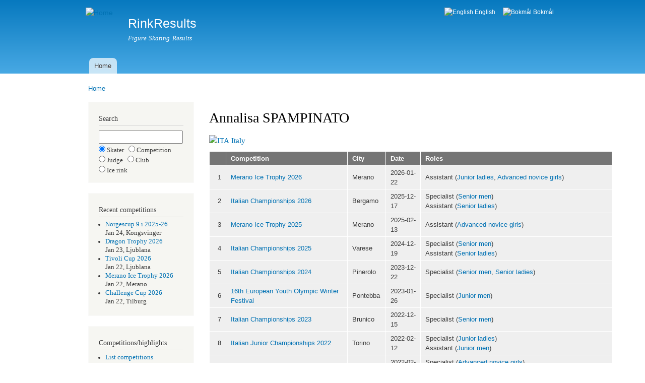

--- FILE ---
content_type: text/html; charset=utf-8
request_url: https://rinkresults.com/judge?judge_id=1177
body_size: 4242
content:
<!DOCTYPE html PUBLIC "-//W3C//DTD XHTML+RDFa 1.0//EN"
  "http://www.w3.org/MarkUp/DTD/xhtml-rdfa-1.dtd">
<html xmlns="http://www.w3.org/1999/xhtml" xml:lang="en" version="XHTML+RDFa 1.0" dir="ltr">

<head profile="http://www.w3.org/1999/xhtml/vocab">
  <meta http-equiv="Content-Type" content="text/html; charset=utf-8" />
<meta name="Generator" content="Drupal 7 (http://drupal.org)" />
<link rel="canonical" href="/judge" />
<link rel="shortlink" href="/node/24" />
<meta name="keywords" content="Annalisa SPAMPINATO, figure skating events, referee, technical controller, technical specialist, judge" />
<meta name="description" content="Figure skating events for judge Annalisa SPAMPINATO, Italy (ITA)" />
<link rel="shortcut icon" href="https://rinkresults.com/white_skate.ico" type="image/vnd.microsoft.icon" />
  <title>Annalisa SPAMPINATO | RinkResults</title>
  <style type="text/css" media="all">
@import url("https://rinkresults.com/modules/system/system.base.css?ru0tce");
@import url("https://rinkresults.com/modules/system/system.menus.css?ru0tce");
@import url("https://rinkresults.com/modules/system/system.messages.css?ru0tce");
@import url("https://rinkresults.com/modules/system/system.theme.css?ru0tce");
</style>
<style type="text/css" media="all">
@import url("https://rinkresults.com/modules/field/theme/field.css?ru0tce");
@import url("https://rinkresults.com/modules/node/node.css?ru0tce");
@import url("https://rinkresults.com/modules/user/user.css?ru0tce");
</style>
<style type="text/css" media="all">
@import url("https://rinkresults.com/modules/locale/locale.css?ru0tce");
</style>
<style type="text/css" media="all">
@import url("https://rinkresults.com/themes/bartik/css/layout.css?ru0tce");
@import url("https://rinkresults.com/themes/bartik/css/style.css?ru0tce");
@import url("https://rinkresults.com/themes/bartik/css/colors.css?ru0tce");
</style>
<style type="text/css" media="print">
@import url("https://rinkresults.com/themes/bartik/css/print.css?ru0tce");
</style>

<!--[if lte IE 7]>
<link type="text/css" rel="stylesheet" href="https://rinkresults.com/themes/bartik/css/ie.css?ru0tce" media="all" />
<![endif]-->

<!--[if IE 6]>
<link type="text/css" rel="stylesheet" href="https://rinkresults.com/themes/bartik/css/ie6.css?ru0tce" media="all" />
<![endif]-->
  <script type="text/javascript" src="https://rinkresults.com/misc/jquery.js?v=1.4.4"></script>
<script type="text/javascript" src="https://rinkresults.com/misc/jquery-extend-3.4.0.js?v=1.4.4"></script>
<script type="text/javascript" src="https://rinkresults.com/misc/jquery-html-prefilter-3.5.0-backport.js?v=1.4.4"></script>
<script type="text/javascript" src="https://rinkresults.com/misc/jquery.once.js?v=1.2"></script>
<script type="text/javascript" src="https://rinkresults.com/misc/drupal.js?ru0tce"></script>
<script type="text/javascript">
<!--//--><![CDATA[//><!--
jQuery.extend(Drupal.settings, {"basePath":"\/","pathPrefix":"","setHasJsCookie":0,"ajaxPageState":{"theme":"bartik","theme_token":"n1Ux8137Vs8SI_ezcng_elRdaDwVDn8FVV5wBgoRNCU","js":{"misc\/jquery.js":1,"misc\/jquery-extend-3.4.0.js":1,"misc\/jquery-html-prefilter-3.5.0-backport.js":1,"misc\/jquery.once.js":1,"misc\/drupal.js":1},"css":{"modules\/system\/system.base.css":1,"modules\/system\/system.menus.css":1,"modules\/system\/system.messages.css":1,"modules\/system\/system.theme.css":1,"modules\/field\/theme\/field.css":1,"modules\/node\/node.css":1,"modules\/user\/user.css":1,"modules\/locale\/locale.css":1,"themes\/bartik\/css\/layout.css":1,"themes\/bartik\/css\/style.css":1,"themes\/bartik\/css\/colors.css":1,"themes\/bartik\/css\/print.css":1,"themes\/bartik\/css\/ie.css":1,"themes\/bartik\/css\/ie6.css":1}}});
//--><!]]>
</script>
</head>
<body class="html not-front not-logged-in one-sidebar sidebar-first page-node page-node- page-node-24 node-type-restricted-page i18n-en" >
  <div id="skip-link">
    <a href="#main-content" class="element-invisible element-focusable">Skip to main content</a>
  </div>
    <div id="page-wrapper"><div id="page">

  <div id="header" class="without-secondary-menu"><div class="section clearfix">

          <a href="/" title="Home" rel="home" id="logo">
        <img src="https://rinkresults.com/sites/default/files/linnea1.png" alt="Home" />
      </a>
    
          <div id="name-and-slogan">

                              <div id="site-name">
              <strong>
                <a href="/" title="Home" rel="home"><span>RinkResults</span></a>
              </strong>
            </div>
                  
                  <div id="site-slogan">
            Figure Skating Results          </div>
        
      </div> <!-- /#name-and-slogan -->
    
      <div class="region region-header">
    <div id="block-locale-language" class="block block-locale">

    <h2 class="element-invisible">Languages</h2>
  
  <div class="content">
    <ul class="language-switcher-locale-url"><li class="en first active"><a href="/judge" class="language-link active" xml:lang="en"><img class="language-icon" src="https://rinkresults.com/sites/all/modules/languageicons/flags/en.png" width="16" height="12" alt="English" title="English" /> English</a></li>
<li class="nb last"><a href="/nb/judge" class="language-link" xml:lang="nb"><img class="language-icon" src="https://rinkresults.com/sites/all/modules/languageicons/flags/nb.png" width="16" height="12" alt="Bokmål" title="Bokmål" /> Bokmål</a></li>
</ul>  </div>
</div>
  </div>

          <div id="main-menu" class="navigation">
        <h2 class="element-invisible">Main menu</h2><ul id="main-menu-links" class="links clearfix"><li class="menu-276 first last"><a href="/" title="">Home</a></li>
</ul>      </div> <!-- /#main-menu -->
    
    
  </div></div> <!-- /.section, /#header -->

  
  
  <div id="main-wrapper" class="clearfix"><div id="main" class="clearfix">

          <div id="breadcrumb"><h2 class="element-invisible">You are here</h2><div class="breadcrumb"><a href="/">Home</a></div></div>
    
          <div id="sidebar-first" class="column sidebar"><div class="section">
          <div class="region region-sidebar-first">
    <div id="block-block-3" class="block block-block">

    
  <div class="content">
    <h2>Search</h2><form method='post' action='search-selector'><input type='text' name='search_string' style='width:13em' maxlength='30'><input type='radio' name='search_type'checked='checked'value='skater'> Skater &nbsp;&nbsp;<input type='radio' name='search_type'value='comp'>   Competition <br /><input type='radio' name='search_type'value='judge'>  Judge &nbsp;&nbsp;<input type='radio' name='search_type'value='club'>   Club <br /><input type='radio' name='search_type'value='rink'>   Ice rink</form>  </div>
</div>
<div id="block-block-1" class="block block-block">

    
  <div class="content">
    <h2>Recent competitions</h2><ul><li><a href="https://rinkresults.com/competition?competition_id=4153" style="text-decoration:none">Norgescup 9 i 2025-26</a><br />Jan 24, Kongsvinger</li><li><a href="https://rinkresults.com/competition?competition_id=4155" style="text-decoration:none">Dragon Trophy 2026</a><br />Jan 23, Ljublana</li><li><a href="https://rinkresults.com/competition?competition_id=4152" style="text-decoration:none">Tivoli Cup 2026</a><br />Jan 22, Ljublana</li><li><a href="https://rinkresults.com/competition?competition_id=4150" style="text-decoration:none">Merano Ice Trophy 2026</a><br />Jan 22, Merano</li><li><a href="https://rinkresults.com/competition?competition_id=4151" style="text-decoration:none">Challenge Cup 2026</a><br />Jan 22, Tilburg</li></ul>  </div>
</div>
<div id="block-block-2" class="block block-block">

    
  <div class="content">
    <h2>Competitions/highlights</h2><ul>  <li><a href='https://rinkresults.com/competitions'      >List competitions</a></li>  <li><a href='https://rinkresults.com/list-best-elements'>List best elements</a></li>  <li><a href='https://rinkresults.com/list-high-scores'  >List high scores</a></li>  <li><a href='https://rinkresults.com/list-skaters'      >List skaters</a></li>  <li><a href='https://rinkresults.com/list-judges'       >List officials</a></li>  <li><a href='https://rinkresults.com/countries'         >List countries</a></li></ul>  </div>
</div>
  </div>
      </div></div> <!-- /.section, /#sidebar-first -->
    
    <div id="content" class="column"><div class="section">
            <a id="main-content"></a>
                    <h1 class="title" id="page-title">
          Annalisa SPAMPINATO        </h1>
                          <div class="tabs">
                  </div>
                          <div class="region region-content">
    <div id="block-system-main" class="block block-system">

    
  <div class="content">
    <div id="node-24" class="node node-restricted-page node-full clearfix">

      
  
  <div class="content clearfix">
    <div class="field field-name-body field-type-text-with-summary field-label-hidden"><div class="field-items"><div class="field-item even"><a href="country?country=ITA" style="text-decoration:none"><img alt="ITA" src="/rrtools/flags/14x11/ITA.png" /> Italy</a><br /><table style='width:800px'><tr><th style='text-align:left'></th><th style='text-align:left'>Competition</th><th style='text-align:left'>City</th><th style='text-align:left'>Date</th><th style='text-align:left'>Roles</th></tr><tr><td style='text-align:right'>1</td><td style='text-align:left'><a href="competition?competition_id=4150" style="text-decoration:none">Merano Ice Trophy 2026</a></td><td style='text-align:left'>Merano</td><td style='text-align:left'>2026-01-22</td><td style='text-align:left'>Assistant  (<a href="class?competition_id=4150&class_name=Junior_ladies" style="text-decoration:none">Junior ladies</a>, <a href="class?competition_id=4150&class_name=Advanced_novice_girls" style="text-decoration:none">Advanced novice girls</a>)<br /></td></tr>
<tr><td style='text-align:right'>2</td><td style='text-align:left'><a href="competition?competition_id=4131" style="text-decoration:none">Italian Championships 2026</a></td><td style='text-align:left'>Bergamo</td><td style='text-align:left'>2025-12-17</td><td style='text-align:left'>Specialist (<a href="class?competition_id=4131&class_name=Senior_men" style="text-decoration:none">Senior men</a>)<br />Assistant  (<a href="class?competition_id=4131&class_name=Senior_ladies" style="text-decoration:none">Senior ladies</a>)<br /></td></tr>
<tr><td style='text-align:right'>3</td><td style='text-align:left'><a href="competition?competition_id=3862" style="text-decoration:none">Merano Ice Trophy 2025</a></td><td style='text-align:left'>Merano</td><td style='text-align:left'>2025-02-13</td><td style='text-align:left'>Assistant  (<a href="class?competition_id=3862&class_name=Advanced_novice_girls" style="text-decoration:none">Advanced novice girls</a>)<br /></td></tr>
<tr><td style='text-align:right'>4</td><td style='text-align:left'><a href="competition?competition_id=3807" style="text-decoration:none">Italian Championships 2025</a></td><td style='text-align:left'>Varese</td><td style='text-align:left'>2024-12-19</td><td style='text-align:left'>Specialist (<a href="class?competition_id=3807&class_name=Senior_men" style="text-decoration:none">Senior men</a>)<br />Assistant  (<a href="class?competition_id=3807&class_name=Senior_ladies" style="text-decoration:none">Senior ladies</a>)<br /></td></tr>
<tr><td style='text-align:right'>5</td><td style='text-align:left'><a href="competition?competition_id=3458" style="text-decoration:none">Italian Championships 2024</a></td><td style='text-align:left'>Pinerolo</td><td style='text-align:left'>2023-12-22</td><td style='text-align:left'>Specialist (<a href="class?competition_id=3458&class_name=Senior_men" style="text-decoration:none">Senior men</a>, <a href="class?competition_id=3458&class_name=Senior_ladies" style="text-decoration:none">Senior ladies</a>)<br /></td></tr>
<tr><td style='text-align:right'>6</td><td style='text-align:left'><a href="competition?competition_id=3211" style="text-decoration:none">16th European Youth Olympic Winter Festival</a></td><td style='text-align:left'>Pontebba</td><td style='text-align:left'>2023-01-26</td><td style='text-align:left'>Specialist (<a href="class?competition_id=3211&class_name=Junior_men" style="text-decoration:none">Junior men</a>)<br /></td></tr>
<tr><td style='text-align:right'>7</td><td style='text-align:left'><a href="competition?competition_id=3175" style="text-decoration:none">Italian Championships 2023</a></td><td style='text-align:left'>Brunico</td><td style='text-align:left'>2022-12-15</td><td style='text-align:left'>Specialist (<a href="class?competition_id=3175&class_name=Senior_men" style="text-decoration:none">Senior men</a>)<br /></td></tr>
<tr><td style='text-align:right'>8</td><td style='text-align:left'><a href="competition?competition_id=2980" style="text-decoration:none">Italian Junior Championships 2022</a></td><td style='text-align:left'>Torino</td><td style='text-align:left'>2022-02-12</td><td style='text-align:left'>Specialist (<a href="class?competition_id=2980&class_name=Junior_ladies" style="text-decoration:none">Junior ladies</a>)<br />Assistant  (<a href="class?competition_id=2980&class_name=Junior_men" style="text-decoration:none">Junior men</a>)<br /></td></tr>
<tr><td style='text-align:right'>9</td><td style='text-align:left'><a href="competition?competition_id=2971" style="text-decoration:none">Merano Ice Trophy 2022</a></td><td style='text-align:left'>Merano</td><td style='text-align:left'>2022-02-05</td><td style='text-align:left'>Specialist (<a href="class?competition_id=2971&class_name=Advanced_novice_girls" style="text-decoration:none">Advanced novice girls</a>)<br />Assistant  (<a href="class?competition_id=2971&class_name=Advanced_novice_boys" style="text-decoration:none">Advanced novice boys</a>)<br /></td></tr>
<tr><td style='text-align:right'>10</td><td style='text-align:left'><a href="competition?competition_id=2972" style="text-decoration:none">Merano Open 2022</a></td><td style='text-align:left'>Merano</td><td style='text-align:left'>2022-02-04</td><td style='text-align:left'>Specialist (<a href="class?competition_id=2972&class_name=Intermediate_novice_girls_1" style="text-decoration:none">Intermediate novice girls 1</a>, <a href="class?competition_id=2972&class_name=Pre-novice_boys" style="text-decoration:none">Pre-novice boys</a>, <a href="class?competition_id=2972&class_name=Pre-novice_girls_1" style="text-decoration:none">Pre-novice girls 1</a>)<br />Assistant  (<a href="class?competition_id=2972&class_name=Intermediate_novice_boys" style="text-decoration:none">Intermediate novice boys</a>)<br /></td></tr>
<tr><td style='text-align:right'>11</td><td style='text-align:left'><a href="competition?competition_id=2782" style="text-decoration:none">Italian Junior Championships 2021</a></td><td style='text-align:left'>Trento</td><td style='text-align:left'>2021-04-09</td><td style='text-align:left'>Specialist (<a href="class?competition_id=2782&class_name=Junior_ladies" style="text-decoration:none">Junior ladies</a>)<br />Assistant  (<a href="class?competition_id=2782&class_name=Junior_men" style="text-decoration:none">Junior men</a>)<br /></td></tr>
<tr><td style='text-align:right'>12</td><td style='text-align:left'><a href="competition?competition_id=2755" style="text-decoration:none">Gran Premio Italia Finale 2020</a></td><td style='text-align:left'>Bergamo</td><td style='text-align:left'>2021-02-13</td><td style='text-align:left'>Specialist (<a href="class?competition_id=2755&class_name=Senior_ladies" style="text-decoration:none">Senior ladies</a>)<br />Assistant  (<a href="class?competition_id=2755&class_name=Senior_men" style="text-decoration:none">Senior men</a>)<br /></td></tr>
<tr><td style='text-align:right'>13</td><td style='text-align:left'><a href="competition?competition_id=2731" style="text-decoration:none">Italian Championships 2021</a></td><td style='text-align:left'>Egna</td><td style='text-align:left'>2020-12-12</td><td style='text-align:left'>Specialist (<a href="class?competition_id=2731&class_name=Senior_men" style="text-decoration:none">Senior men</a>, <a href="class?competition_id=2731&class_name=Senior_ladies" style="text-decoration:none">Senior ladies</a>)<br /></td></tr>
<tr><td style='text-align:right'>14</td><td style='text-align:left'><a href="competition?competition_id=2774" style="text-decoration:none">Gran Premio Italia 2020 - 2 tappa</a></td><td style='text-align:left'>Egna</td><td style='text-align:left'>2020-11-28</td><td style='text-align:left'>Specialist (<a href="class?competition_id=2774&class_name=Senior_ladies" style="text-decoration:none">Senior ladies</a>)<br />Assistant  (<a href="class?competition_id=2774&class_name=Senior_men" style="text-decoration:none">Senior men</a>)<br /></td></tr>
<tr><td style='text-align:right'>15</td><td style='text-align:left'><a href="competition?competition_id=2544" style="text-decoration:none">Italian Championships 2020</a></td><td style='text-align:left'>Bergamo</td><td style='text-align:left'>2019-12-12</td><td style='text-align:left'>Specialist (<a href="class?competition_id=2544&class_name=Senior_ladies" style="text-decoration:none">Senior ladies</a>, <a href="class?competition_id=2544&class_name=Junior_ladies" style="text-decoration:none">Junior ladies</a>)<br /></td></tr>
<tr><td style='text-align:right'>16</td><td style='text-align:left'><a href="competition?competition_id=2598" style="text-decoration:none">24th Eiscup Innsbruck</a></td><td style='text-align:left'>Innsbruck</td><td style='text-align:left'>2019-11-22</td><td style='text-align:left'>Specialist (<a href="class?competition_id=2598&class_name=Senior_ladies" style="text-decoration:none">Senior ladies</a>, <a href="class?competition_id=2598&class_name=Basic_novice_boys" style="text-decoration:none">Basic novice boys</a>)<br />Assistant  (<a href="class?competition_id=2598&class_name=Cubs_boys" style="text-decoration:none">Cubs boys</a>, <a href="class?competition_id=2598&class_name=Cubs_girls_1" style="text-decoration:none">Cubs girls 1</a>)<br /></td></tr>
<tr><td style='text-align:right'>17</td><td style='text-align:left'><a href="competition?competition_id=2484" style="text-decoration:none">Trento Cup 2019</a></td><td style='text-align:left'>Trento</td><td style='text-align:left'>2019-11-08</td><td style='text-align:left'>Specialist (<a href="class?competition_id=2484&class_name=Junior_ladies_2" style="text-decoration:none">Junior ladies 2</a>)<br />Assistant  (<a href="class?competition_id=2484&class_name=Junior_men" style="text-decoration:none">Junior men</a>, <a href="class?competition_id=2484&class_name=Advanced_novice_boys" style="text-decoration:none">Advanced novice boys</a>)<br /></td></tr>
<tr><td style='text-align:right'>18</td><td style='text-align:left'><a href="competition?competition_id=2317" style="text-decoration:none">Egna Spring Trophy 2019</a></td><td style='text-align:left'>Egna</td><td style='text-align:left'>2019-03-28</td><td style='text-align:left'>Specialist (<a href="class?competition_id=2317&class_name=Intermediate_novice_girls_1" style="text-decoration:none">Intermediate novice girls 1</a>, <a href="class?competition_id=2317&class_name=Intermediate_novice_girls_2" style="text-decoration:none">Intermediate novice girls 2</a>)<br /></td></tr>
<tr><td style='text-align:right'>19</td><td style='text-align:left'><a href="competition?competition_id=2315" style="text-decoration:none">Italian Novice Championships 2019</a></td><td style='text-align:left'>Bergamo</td><td style='text-align:left'>2019-03-08</td><td style='text-align:left'>Specialist (<a href="class?competition_id=2315&class_name=Advanced_novice_girls" style="text-decoration:none">Advanced novice girls</a>)<br /></td></tr>
<tr><td style='text-align:right'>20</td><td style='text-align:left'><a href="competition?competition_id=2209" style="text-decoration:none">Italian Championships 2019</a></td><td style='text-align:left'>Trento</td><td style='text-align:left'>2018-12-13</td><td style='text-align:left'>Specialist (<a href="class?competition_id=2209&class_name=Junior_ladies" style="text-decoration:none">Junior ladies</a>)<br />Assistant  (<a href="class?competition_id=2209&class_name=Senior_ladies" style="text-decoration:none">Senior ladies</a>)<br /></td></tr>
<tr><td style='text-align:right'>21</td><td style='text-align:left'><a href="competition?competition_id=2599" style="text-decoration:none">23th Eiscup Innsbruck</a></td><td style='text-align:left'>Innsbruck</td><td style='text-align:left'>2018-11-23</td><td style='text-align:left'>Specialist (<a href="class?competition_id=2599&class_name=Basic_novice_boys" style="text-decoration:none">Basic novice boys</a>, <a href="class?competition_id=2599&class_name=Basic_novice_girls_1" style="text-decoration:none">Basic novice girls 1</a>, <a href="class?competition_id=2599&class_name=Cubs_girls_1" style="text-decoration:none">Cubs girls 1</a>)<br /></td></tr>
<tr><td style='text-align:right'>22</td><td style='text-align:left'><a href="competition?competition_id=2180" style="text-decoration:none">Trento Cup 2018</a></td><td style='text-align:left'>Trento</td><td style='text-align:left'>2018-11-09</td><td style='text-align:left'>Specialist (<a href="class?competition_id=2180&class_name=Junior_ladies_2" style="text-decoration:none">Junior ladies 2</a>, <a href="class?competition_id=2180&class_name=Advanced_novice_boys" style="text-decoration:none">Advanced novice boys</a>, <a href="class?competition_id=2180&class_name=Advanced_novice_girls_2" style="text-decoration:none">Advanced novice girls 2</a>)<br /></td></tr>
<tr><td style='text-align:right'>23</td><td style='text-align:left'><a href="competition?competition_id=2019" style="text-decoration:none">Egna Spring Trophy 2018</a></td><td style='text-align:left'>Egna</td><td style='text-align:left'>2018-04-04</td><td style='text-align:left'>Specialist (<a href="class?competition_id=2019&class_name=Basic_novice_B_girls" style="text-decoration:none">Basic novice B girls</a>)<br />Assistant  (<a href="class?competition_id=2019&class_name=Basic_novice_A_boys" style="text-decoration:none">Basic novice A boys</a>, <a href="class?competition_id=2019&class_name=Basic_novice_A_girls" style="text-decoration:none">Basic novice A girls</a>)<br /></td></tr>
<tr><td style='text-align:right'>24</td><td style='text-align:left'><a href="competition?competition_id=1999" style="text-decoration:none">Italian Novice Championships 2018</a></td><td style='text-align:left'>Fanano</td><td style='text-align:left'>2018-03-16</td><td style='text-align:left'>Specialist (<a href="class?competition_id=1999&class_name=Advanced_novice_girls" style="text-decoration:none">Advanced novice girls</a>, <a href="class?competition_id=1999&class_name=Basic_novice_A_girls" style="text-decoration:none">Basic novice A girls</a>)<br />Assistant  (<a href="class?competition_id=1999&class_name=Advanced_novice_boys" style="text-decoration:none">Advanced novice boys</a>, <a href="class?competition_id=1999&class_name=Basic_novice_A_boys" style="text-decoration:none">Basic novice A boys</a>)<br /></td></tr>
<tr><td style='text-align:right'>25</td><td style='text-align:left'><a href="competition?competition_id=2600" style="text-decoration:none">22nd Eiscup Innsbruck</a></td><td style='text-align:left'>Innsbruck</td><td style='text-align:left'>2018-01-26</td><td style='text-align:left'>Specialist (<a href="class?competition_id=2600&class_name=Basic_novice_A_girls_1" style="text-decoration:none">Basic novice A girls 1</a>, <a href="class?competition_id=2600&class_name=Basic_novice_A_boys" style="text-decoration:none">Basic novice A boys</a>)<br />Assistant  (<a href="class?competition_id=2600&class_name=Basic_novice_A_girls_2" style="text-decoration:none">Basic novice A girls 2</a>, <a href="class?competition_id=2600&class_name=Cubs_boys" style="text-decoration:none">Cubs boys</a>)<br /></td></tr>
<tr><td style='text-align:right'>26</td><td style='text-align:left'><a href="competition?competition_id=1897" style="text-decoration:none">Italian Championships 2018</a></td><td style='text-align:left'>Milano</td><td style='text-align:left'>2017-12-13</td><td style='text-align:left'>Assistant  (<a href="class?competition_id=1897&class_name=Senior_ladies" style="text-decoration:none">Senior ladies</a>, <a href="class?competition_id=1897&class_name=Junior_ladies" style="text-decoration:none">Junior ladies</a>)<br /></td></tr>
<tr><td style='text-align:right'>27</td><td style='text-align:left'><a href="competition?competition_id=1858" style="text-decoration:none">20th Merano Cup</a></td><td style='text-align:left'>Merano</td><td style='text-align:left'>2017-11-15</td><td style='text-align:left'>Assistant  (<a href="class?competition_id=1858&class_name=Advanced_novice_girls" style="text-decoration:none">Advanced novice girls</a>)<br /></td></tr>
<tr><td style='text-align:right'>28</td><td style='text-align:left'><a href="competition?competition_id=2181" style="text-decoration:none">Trento Cup 2017</a></td><td style='text-align:left'>Trento</td><td style='text-align:left'>2017-11-10</td><td style='text-align:left'>Specialist (<a href="class?competition_id=2181&class_name=Junior_men" style="text-decoration:none">Junior men</a>, <a href="class?competition_id=2181&class_name=Advanced_novice_girls_2" style="text-decoration:none">Advanced novice girls 2</a>)<br />Assistant  (<a href="class?competition_id=2181&class_name=Junior_ladies_1" style="text-decoration:none">Junior ladies 1</a>, <a href="class?competition_id=2181&class_name=Advanced_novice_girls_1" style="text-decoration:none">Advanced novice girls 1</a>)<br /></td></tr>
<tr><td style='text-align:right'>29</td><td style='text-align:left'><a href="competition?competition_id=1558" style="text-decoration:none">Italian Championships 2017</a></td><td style='text-align:left'>Egna</td><td style='text-align:left'>2016-12-14</td><td style='text-align:left'>Assistant  (<a href="class?competition_id=1558&class_name=Senior_men" style="text-decoration:none">Senior men</a>, <a href="class?competition_id=1558&class_name=Junior_men" style="text-decoration:none">Junior men</a>)<br /></td></tr>
<tr><td style='text-align:right'>30</td><td style='text-align:left'><a href="competition?competition_id=731" style="text-decoration:none">Italian Junior Championships 2015</a></td><td style='text-align:left'>Aosta</td><td style='text-align:left'>2015-02-07</td><td style='text-align:left'>Assistant  (<a href="class?competition_id=731&class_name=Junior_ladies_2" style="text-decoration:none">Junior ladies 2</a>, <a href="class?competition_id=731&class_name=Junior_ladies_1" style="text-decoration:none">Junior ladies 1</a>)<br /></td></tr>
</table></div></div></div>  </div>

  
  
</div>
  </div>
</div>
  </div>
      
    </div></div> <!-- /.section, /#content -->

    
  </div></div> <!-- /#main, /#main-wrapper -->

  
  <div id="footer-wrapper"><div class="section">

    
    
  </div></div> <!-- /.section, /#footer-wrapper -->

</div></div> <!-- /#page, /#page-wrapper -->
  </body>
</html>
